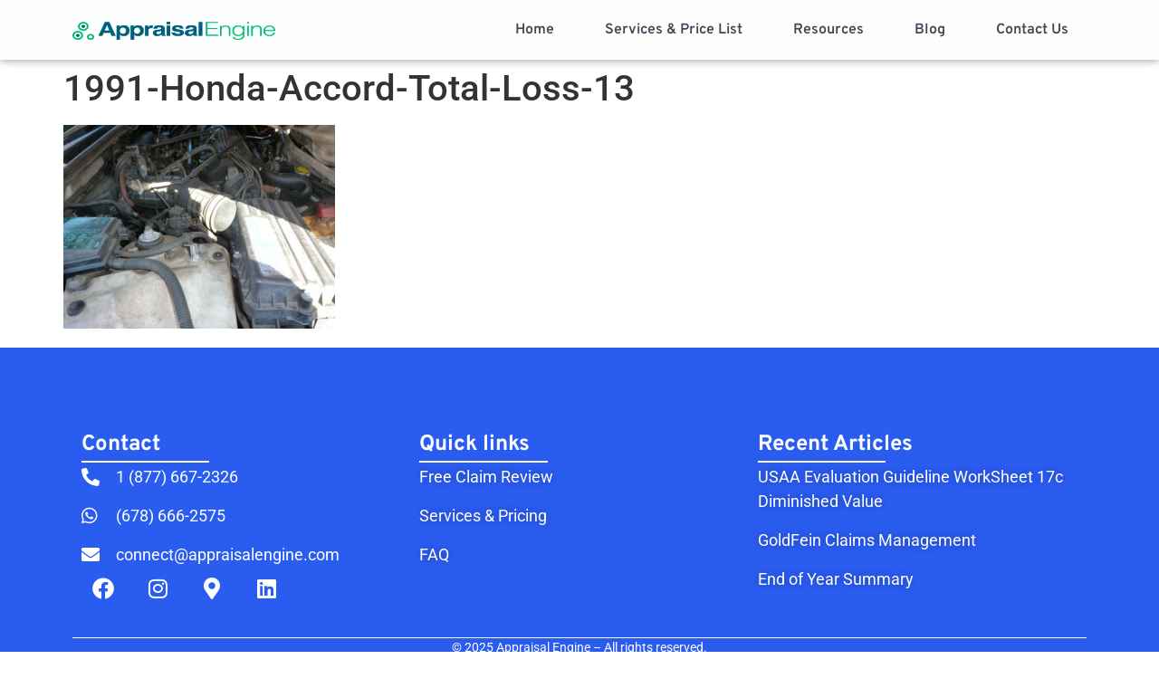

--- FILE ---
content_type: text/html; charset=UTF-8
request_url: https://carappraisalclaims.com/1991-honda-accord-total-loss/1991-honda-accord-total-loss-13/
body_size: 12669
content:
<!doctype html><html lang="en-US"><head><meta charset="UTF-8"><meta name="viewport" content="width=device-width, initial-scale=1"><link rel="profile" href="https://gmpg.org/xfn/11"><meta name='robots' content='index, follow, max-image-preview:large, max-snippet:-1, max-video-preview:-1' /><title>1991-Honda-Accord-Total-Loss-13 &#8211; Appraisal Engine Inc</title><link rel="canonical" href="https://carappraisalclaims.com/1991-honda-accord-total-loss/1991-honda-accord-total-loss-13/" /><meta property="og:locale" content="en_US" /><meta property="og:type" content="article" /><meta property="og:title" content="1991-Honda-Accord-Total-Loss-13 &#8211; Appraisal Engine Inc" /><meta property="og:url" content="https://carappraisalclaims.com/1991-honda-accord-total-loss/1991-honda-accord-total-loss-13/" /><meta property="og:site_name" content="Car Appraisals &amp; Claims" /><meta property="article:publisher" content="https://www.facebook.com/diminished.value/" /><meta property="og:image" content="https://carappraisalclaims.com/1991-honda-accord-total-loss/1991-honda-accord-total-loss-13" /><meta property="og:image:width" content="640" /><meta property="og:image:height" content="480" /><meta property="og:image:type" content="image/jpeg" /> <script type="application/ld+json" class="yoast-schema-graph">{"@context":"https://schema.org","@graph":[{"@type":"WebPage","@id":"https://carappraisalclaims.com/1991-honda-accord-total-loss/1991-honda-accord-total-loss-13/","url":"https://carappraisalclaims.com/1991-honda-accord-total-loss/1991-honda-accord-total-loss-13/","name":"1991-Honda-Accord-Total-Loss-13 &#8211; Appraisal Engine Inc","isPartOf":{"@id":"https://carappraisalclaims.com/#website"},"primaryImageOfPage":{"@id":"https://carappraisalclaims.com/1991-honda-accord-total-loss/1991-honda-accord-total-loss-13/#primaryimage"},"image":{"@id":"https://carappraisalclaims.com/1991-honda-accord-total-loss/1991-honda-accord-total-loss-13/#primaryimage"},"thumbnailUrl":"https://carappraisalclaims.com/wp-content/uploads/2014/10/1991-Honda-Accord-Total-Loss-13.jpg","datePublished":"2014-10-23T13:59:38+00:00","breadcrumb":{"@id":"https://carappraisalclaims.com/1991-honda-accord-total-loss/1991-honda-accord-total-loss-13/#breadcrumb"},"inLanguage":"en-US","potentialAction":[{"@type":"ReadAction","target":["https://carappraisalclaims.com/1991-honda-accord-total-loss/1991-honda-accord-total-loss-13/"]}]},{"@type":"ImageObject","inLanguage":"en-US","@id":"https://carappraisalclaims.com/1991-honda-accord-total-loss/1991-honda-accord-total-loss-13/#primaryimage","url":"https://carappraisalclaims.com/wp-content/uploads/2014/10/1991-Honda-Accord-Total-Loss-13.jpg","contentUrl":"https://carappraisalclaims.com/wp-content/uploads/2014/10/1991-Honda-Accord-Total-Loss-13.jpg","width":640,"height":480},{"@type":"BreadcrumbList","@id":"https://carappraisalclaims.com/1991-honda-accord-total-loss/1991-honda-accord-total-loss-13/#breadcrumb","itemListElement":[{"@type":"ListItem","position":1,"name":"1991 Honda Accord Total Loss","item":"https://carappraisalclaims.com/1991-honda-accord-total-loss/"},{"@type":"ListItem","position":2,"name":"1991-Honda-Accord-Total-Loss-13"}]},{"@type":"WebSite","@id":"https://carappraisalclaims.com/#website","url":"https://carappraisalclaims.com/","name":"Car Appraisals &amp; Claims","description":"Vehicle Valuation Experts","publisher":{"@id":"https://carappraisalclaims.com/#organization"},"potentialAction":[{"@type":"SearchAction","target":{"@type":"EntryPoint","urlTemplate":"https://carappraisalclaims.com/?s={search_term_string}"},"query-input":{"@type":"PropertyValueSpecification","valueRequired":true,"valueName":"search_term_string"}}],"inLanguage":"en-US"},{"@type":"Organization","@id":"https://carappraisalclaims.com/#organization","name":"Appraisal Engine Inc","url":"https://carappraisalclaims.com/","logo":{"@type":"ImageObject","inLanguage":"en-US","@id":"https://carappraisalclaims.com/#/schema/logo/image/","url":"https://carappraisalclaims.com/wp-content/uploads/2016/09/appraisal-engine-logo-vehicle-valuation.png","contentUrl":"https://carappraisalclaims.com/wp-content/uploads/2016/09/appraisal-engine-logo-vehicle-valuation.png","width":2156,"height":677,"caption":"Appraisal Engine Inc"},"image":{"@id":"https://carappraisalclaims.com/#/schema/logo/image/"},"sameAs":["https://www.facebook.com/diminished.value/"]}]}</script> <link rel="alternate" type="application/rss+xml" title="Car Appraisals &amp; Claims &raquo; Feed" href="https://carappraisalclaims.com/feed/" /><link rel="alternate" type="application/rss+xml" title="Car Appraisals &amp; Claims &raquo; Comments Feed" href="https://carappraisalclaims.com/comments/feed/" /><link rel="alternate" type="application/rss+xml" title="Car Appraisals &amp; Claims &raquo; 1991-Honda-Accord-Total-Loss-13 Comments Feed" href="https://carappraisalclaims.com/1991-honda-accord-total-loss/1991-honda-accord-total-loss-13/feed/" />
 <script src="//www.googletagmanager.com/gtag/js?id=G-0TBRT4M08B"  data-cfasync="false" data-wpfc-render="false" async></script> <script data-cfasync="false" data-wpfc-render="false">var mi_version = '9.11.1';
				var mi_track_user = true;
				var mi_no_track_reason = '';
								var MonsterInsightsDefaultLocations = {"page_location":"https:\/\/carappraisalclaims.com\/1991-honda-accord-total-loss\/1991-honda-accord-total-loss-13\/"};
								if ( typeof MonsterInsightsPrivacyGuardFilter === 'function' ) {
					var MonsterInsightsLocations = (typeof MonsterInsightsExcludeQuery === 'object') ? MonsterInsightsPrivacyGuardFilter( MonsterInsightsExcludeQuery ) : MonsterInsightsPrivacyGuardFilter( MonsterInsightsDefaultLocations );
				} else {
					var MonsterInsightsLocations = (typeof MonsterInsightsExcludeQuery === 'object') ? MonsterInsightsExcludeQuery : MonsterInsightsDefaultLocations;
				}

								var disableStrs = [
										'ga-disable-G-0TBRT4M08B',
									];

				/* Function to detect opted out users */
				function __gtagTrackerIsOptedOut() {
					for (var index = 0; index < disableStrs.length; index++) {
						if (document.cookie.indexOf(disableStrs[index] + '=true') > -1) {
							return true;
						}
					}

					return false;
				}

				/* Disable tracking if the opt-out cookie exists. */
				if (__gtagTrackerIsOptedOut()) {
					for (var index = 0; index < disableStrs.length; index++) {
						window[disableStrs[index]] = true;
					}
				}

				/* Opt-out function */
				function __gtagTrackerOptout() {
					for (var index = 0; index < disableStrs.length; index++) {
						document.cookie = disableStrs[index] + '=true; expires=Thu, 31 Dec 2099 23:59:59 UTC; path=/';
						window[disableStrs[index]] = true;
					}
				}

				if ('undefined' === typeof gaOptout) {
					function gaOptout() {
						__gtagTrackerOptout();
					}
				}
								window.dataLayer = window.dataLayer || [];

				window.MonsterInsightsDualTracker = {
					helpers: {},
					trackers: {},
				};
				if (mi_track_user) {
					function __gtagDataLayer() {
						dataLayer.push(arguments);
					}

					function __gtagTracker(type, name, parameters) {
						if (!parameters) {
							parameters = {};
						}

						if (parameters.send_to) {
							__gtagDataLayer.apply(null, arguments);
							return;
						}

						if (type === 'event') {
														parameters.send_to = monsterinsights_frontend.v4_id;
							var hookName = name;
							if (typeof parameters['event_category'] !== 'undefined') {
								hookName = parameters['event_category'] + ':' + name;
							}

							if (typeof MonsterInsightsDualTracker.trackers[hookName] !== 'undefined') {
								MonsterInsightsDualTracker.trackers[hookName](parameters);
							} else {
								__gtagDataLayer('event', name, parameters);
							}
							
						} else {
							__gtagDataLayer.apply(null, arguments);
						}
					}

					__gtagTracker('js', new Date());
					__gtagTracker('set', {
						'developer_id.dZGIzZG': true,
											});
					if ( MonsterInsightsLocations.page_location ) {
						__gtagTracker('set', MonsterInsightsLocations);
					}
										__gtagTracker('config', 'G-0TBRT4M08B', {"forceSSL":"true","link_attribution":"true"} );
										window.gtag = __gtagTracker;										(function () {
						/* https://developers.google.com/analytics/devguides/collection/analyticsjs/ */
						/* ga and __gaTracker compatibility shim. */
						var noopfn = function () {
							return null;
						};
						var newtracker = function () {
							return new Tracker();
						};
						var Tracker = function () {
							return null;
						};
						var p = Tracker.prototype;
						p.get = noopfn;
						p.set = noopfn;
						p.send = function () {
							var args = Array.prototype.slice.call(arguments);
							args.unshift('send');
							__gaTracker.apply(null, args);
						};
						var __gaTracker = function () {
							var len = arguments.length;
							if (len === 0) {
								return;
							}
							var f = arguments[len - 1];
							if (typeof f !== 'object' || f === null || typeof f.hitCallback !== 'function') {
								if ('send' === arguments[0]) {
									var hitConverted, hitObject = false, action;
									if ('event' === arguments[1]) {
										if ('undefined' !== typeof arguments[3]) {
											hitObject = {
												'eventAction': arguments[3],
												'eventCategory': arguments[2],
												'eventLabel': arguments[4],
												'value': arguments[5] ? arguments[5] : 1,
											}
										}
									}
									if ('pageview' === arguments[1]) {
										if ('undefined' !== typeof arguments[2]) {
											hitObject = {
												'eventAction': 'page_view',
												'page_path': arguments[2],
											}
										}
									}
									if (typeof arguments[2] === 'object') {
										hitObject = arguments[2];
									}
									if (typeof arguments[5] === 'object') {
										Object.assign(hitObject, arguments[5]);
									}
									if ('undefined' !== typeof arguments[1].hitType) {
										hitObject = arguments[1];
										if ('pageview' === hitObject.hitType) {
											hitObject.eventAction = 'page_view';
										}
									}
									if (hitObject) {
										action = 'timing' === arguments[1].hitType ? 'timing_complete' : hitObject.eventAction;
										hitConverted = mapArgs(hitObject);
										__gtagTracker('event', action, hitConverted);
									}
								}
								return;
							}

							function mapArgs(args) {
								var arg, hit = {};
								var gaMap = {
									'eventCategory': 'event_category',
									'eventAction': 'event_action',
									'eventLabel': 'event_label',
									'eventValue': 'event_value',
									'nonInteraction': 'non_interaction',
									'timingCategory': 'event_category',
									'timingVar': 'name',
									'timingValue': 'value',
									'timingLabel': 'event_label',
									'page': 'page_path',
									'location': 'page_location',
									'title': 'page_title',
									'referrer' : 'page_referrer',
								};
								for (arg in args) {
																		if (!(!args.hasOwnProperty(arg) || !gaMap.hasOwnProperty(arg))) {
										hit[gaMap[arg]] = args[arg];
									} else {
										hit[arg] = args[arg];
									}
								}
								return hit;
							}

							try {
								f.hitCallback();
							} catch (ex) {
							}
						};
						__gaTracker.create = newtracker;
						__gaTracker.getByName = newtracker;
						__gaTracker.getAll = function () {
							return [];
						};
						__gaTracker.remove = noopfn;
						__gaTracker.loaded = true;
						window['__gaTracker'] = __gaTracker;
					})();
									} else {
										console.log("");
					(function () {
						function __gtagTracker() {
							return null;
						}

						window['__gtagTracker'] = __gtagTracker;
						window['gtag'] = __gtagTracker;
					})();
									}</script> <link data-optimized="2" rel="stylesheet" href="https://carappraisalclaims.com/wp-content/litespeed/css/ae3010a71cd4a96c9fbc4564e3e82123.css?ver=b571a" /> <script type="litespeed/javascript" data-src="https://carappraisalclaims.com/wp-content/plugins/google-analytics-for-wordpress/assets/js/frontend-gtag.min.js?ver=9.11.1" id="monsterinsights-frontend-script-js" data-wp-strategy="async"></script> <script data-cfasync="false" data-wpfc-render="false" id='monsterinsights-frontend-script-js-extra'>var monsterinsights_frontend = {"js_events_tracking":"true","download_extensions":"doc,pdf,ppt,zip,xls,docx,pptx,xlsx","inbound_paths":"[{\"path\":\"\\\/go\\\/\",\"label\":\"affiliate\"},{\"path\":\"\\\/recommend\\\/\",\"label\":\"affiliate\"}]","home_url":"https:\/\/carappraisalclaims.com","hash_tracking":"false","v4_id":"G-0TBRT4M08B"};</script> <script src="https://carappraisalclaims.com/wp-includes/js/jquery/jquery.min.js?ver=3.7.1" id="jquery-core-js"></script> <link rel="https://api.w.org/" href="https://carappraisalclaims.com/wp-json/" /><link rel="alternate" title="JSON" type="application/json" href="https://carappraisalclaims.com/wp-json/wp/v2/media/1733" /><link rel="EditURI" type="application/rsd+xml" title="RSD" href="https://carappraisalclaims.com/xmlrpc.php?rsd" /><link rel='shortlink' href='https://carappraisalclaims.com/?p=1733' /><link rel="alternate" title="oEmbed (JSON)" type="application/json+oembed" href="https://carappraisalclaims.com/wp-json/oembed/1.0/embed?url=https%3A%2F%2Fcarappraisalclaims.com%2F1991-honda-accord-total-loss%2F1991-honda-accord-total-loss-13%2F" /><link rel="alternate" title="oEmbed (XML)" type="text/xml+oembed" href="https://carappraisalclaims.com/wp-json/oembed/1.0/embed?url=https%3A%2F%2Fcarappraisalclaims.com%2F1991-honda-accord-total-loss%2F1991-honda-accord-total-loss-13%2F&#038;format=xml" /><meta name="generator" content="Elementor 3.29.2; features: additional_custom_breakpoints, e_local_google_fonts; settings: css_print_method-external, google_font-enabled, font_display-swap"><link rel="icon" href="https://carappraisalclaims.com/wp-content/uploads/2016/10/appraisal-engine-logoAsset1@4x.png" sizes="32x32" /><link rel="icon" href="https://carappraisalclaims.com/wp-content/uploads/2016/10/appraisal-engine-logoAsset1@4x.png" sizes="192x192" /><link rel="apple-touch-icon" href="https://carappraisalclaims.com/wp-content/uploads/2016/10/appraisal-engine-logoAsset1@4x.png" /><meta name="msapplication-TileImage" content="https://carappraisalclaims.com/wp-content/uploads/2016/10/appraisal-engine-logoAsset1@4x.png" /></head><body class="attachment attachment-template-default single single-attachment postid-1733 attachmentid-1733 attachment-jpeg wp-custom-logo elementor-default elementor-kit-2521"><a class="skip-link screen-reader-text" href="#content">Skip to content</a><header data-elementor-type="header" data-elementor-id="2553" class="elementor elementor-2553 elementor-location-header" data-elementor-post-type="elementor_library"><div class="elementor-element elementor-element-a322127 e-flex e-con-boxed e-con e-parent" data-id="a322127" data-element_type="container" data-settings="{&quot;background_background&quot;:&quot;classic&quot;,&quot;sticky&quot;:&quot;top&quot;,&quot;sticky_parent&quot;:&quot;yes&quot;,&quot;sticky_on&quot;:[&quot;desktop&quot;,&quot;laptop&quot;,&quot;tablet&quot;,&quot;mobile&quot;],&quot;sticky_offset&quot;:0,&quot;sticky_effects_offset&quot;:0,&quot;sticky_anchor_link_offset&quot;:0}"><div class="e-con-inner"><div class="elementor-element elementor-element-a35474a e-flex e-con-boxed e-con e-child" data-id="a35474a" data-element_type="container"><div class="e-con-inner"><div class="elementor-element elementor-element-66cdb2c elementor-widget__width-initial elementor-widget elementor-widget-theme-site-logo elementor-widget-image" data-id="66cdb2c" data-element_type="widget" data-widget_type="theme-site-logo.default"><div class="elementor-widget-container">
<a href="https://carappraisalclaims.com">
<img width="717" height="64" src="https://carappraisalclaims.com/wp-content/uploads/2017/08/Appraisal-Engine-Main-Logo.png" class="attachment-full size-full wp-image-2481" alt="Appraisal Engine Main Logo" srcset="https://carappraisalclaims.com/wp-content/uploads/2017/08/Appraisal-Engine-Main-Logo.png 717w, https://carappraisalclaims.com/wp-content/uploads/2017/08/Appraisal-Engine-Main-Logo-300x27.png 300w" sizes="(max-width: 717px) 100vw, 717px" />				</a></div></div><div class="elementor-element elementor-element-9c7590a elementor-widget-tablet__width-auto elementor-nav-menu__align-center elementor-nav-menu--stretch elementor-widget-mobile__width-initial elementor-nav-menu--dropdown-tablet elementor-nav-menu__text-align-aside elementor-nav-menu--toggle elementor-nav-menu--burger elementor-widget elementor-widget-nav-menu" data-id="9c7590a" data-element_type="widget" data-settings="{&quot;full_width&quot;:&quot;stretch&quot;,&quot;layout&quot;:&quot;horizontal&quot;,&quot;submenu_icon&quot;:{&quot;value&quot;:&quot;&lt;i class=\&quot;fas fa-caret-down\&quot;&gt;&lt;\/i&gt;&quot;,&quot;library&quot;:&quot;fa-solid&quot;},&quot;toggle&quot;:&quot;burger&quot;}" data-widget_type="nav-menu.default"><div class="elementor-widget-container"><nav aria-label="Menu" class="elementor-nav-menu--main elementor-nav-menu__container elementor-nav-menu--layout-horizontal e--pointer-underline e--animation-fade"><ul id="menu-1-9c7590a" class="elementor-nav-menu"><li class="menu-item menu-item-type-post_type menu-item-object-page menu-item-home menu-item-2746"><a href="https://carappraisalclaims.com/" class="elementor-item">Home</a></li><li class="menu-item menu-item-type-custom menu-item-object-custom menu-item-home menu-item-2756"><a href="https://carappraisalclaims.com/#Services_PriceList" class="elementor-item elementor-item-anchor">Services &#038; Price List</a></li><li class="menu-item menu-item-type-post_type menu-item-object-page menu-item-has-children menu-item-2463"><a href="https://carappraisalclaims.com/attorney-resources/" class="elementor-item">Resources</a><ul class="sub-menu elementor-nav-menu--dropdown"><li class="menu-item menu-item-type-post_type menu-item-object-page menu-item-2744"><a href="https://carappraisalclaims.com/attorney-diminished-value-guide/" class="elementor-sub-item">Attorney Diminished Value Guide</a></li><li class="menu-item menu-item-type-post_type menu-item-object-page menu-item-2743"><a href="https://carappraisalclaims.com/attorney-training-2/" class="elementor-sub-item">Attorney Training</a></li><li class="menu-item menu-item-type-post_type menu-item-object-page menu-item-2464"><a href="https://carappraisalclaims.com/appraisal-request/" class="elementor-sub-item">Appraisal Request</a></li></ul></li><li class="menu-item menu-item-type-post_type menu-item-object-page menu-item-2736"><a href="https://carappraisalclaims.com/appraiser-blog/" class="elementor-item">Blog</a></li><li class="menu-item menu-item-type-post_type menu-item-object-page menu-item-3351"><a href="https://carappraisalclaims.com/blog-2/" class="elementor-item">Contact Us</a></li></ul></nav><div class="elementor-menu-toggle" role="button" tabindex="0" aria-label="Menu Toggle" aria-expanded="false">
<i aria-hidden="true" role="presentation" class="elementor-menu-toggle__icon--open eicon-menu-bar"></i><i aria-hidden="true" role="presentation" class="elementor-menu-toggle__icon--close eicon-close"></i></div><nav class="elementor-nav-menu--dropdown elementor-nav-menu__container" aria-hidden="true"><ul id="menu-2-9c7590a" class="elementor-nav-menu"><li class="menu-item menu-item-type-post_type menu-item-object-page menu-item-home menu-item-2746"><a href="https://carappraisalclaims.com/" class="elementor-item" tabindex="-1">Home</a></li><li class="menu-item menu-item-type-custom menu-item-object-custom menu-item-home menu-item-2756"><a href="https://carappraisalclaims.com/#Services_PriceList" class="elementor-item elementor-item-anchor" tabindex="-1">Services &#038; Price List</a></li><li class="menu-item menu-item-type-post_type menu-item-object-page menu-item-has-children menu-item-2463"><a href="https://carappraisalclaims.com/attorney-resources/" class="elementor-item" tabindex="-1">Resources</a><ul class="sub-menu elementor-nav-menu--dropdown"><li class="menu-item menu-item-type-post_type menu-item-object-page menu-item-2744"><a href="https://carappraisalclaims.com/attorney-diminished-value-guide/" class="elementor-sub-item" tabindex="-1">Attorney Diminished Value Guide</a></li><li class="menu-item menu-item-type-post_type menu-item-object-page menu-item-2743"><a href="https://carappraisalclaims.com/attorney-training-2/" class="elementor-sub-item" tabindex="-1">Attorney Training</a></li><li class="menu-item menu-item-type-post_type menu-item-object-page menu-item-2464"><a href="https://carappraisalclaims.com/appraisal-request/" class="elementor-sub-item" tabindex="-1">Appraisal Request</a></li></ul></li><li class="menu-item menu-item-type-post_type menu-item-object-page menu-item-2736"><a href="https://carappraisalclaims.com/appraiser-blog/" class="elementor-item" tabindex="-1">Blog</a></li><li class="menu-item menu-item-type-post_type menu-item-object-page menu-item-3351"><a href="https://carappraisalclaims.com/blog-2/" class="elementor-item" tabindex="-1">Contact Us</a></li></ul></nav></div></div><div class="elementor-element elementor-element-6d5f292 elementor-align-left elementor-widget__width-auto elementor-hidden-tablet elementor-hidden-mobile elementor-hidden-laptop elementor-widget elementor-widget-button" data-id="6d5f292" data-element_type="widget" data-widget_type="button.default"><div class="elementor-widget-container"><div class="elementor-button-wrapper">
<a class="elementor-button elementor-button-link elementor-size-md" href="https://carappraisalclaims.com/free-quote/">
<span class="elementor-button-content-wrapper">
<span class="elementor-button-text">Free Quote</span>
</span>
</a></div></div></div></div></div></div></div></header><main id="content" class="site-main post-1733 attachment type-attachment status-inherit hentry"><div class="page-header"><h1 class="entry-title">1991-Honda-Accord-Total-Loss-13</h1></div><div class="page-content"><p class="attachment"><a href='https://carappraisalclaims.com/wp-content/uploads/2014/10/1991-Honda-Accord-Total-Loss-13.jpg'><img data-lazyloaded="1" src="[data-uri]" fetchpriority="high" decoding="async" width="300" height="225" data-src="https://carappraisalclaims.com/wp-content/uploads/2014/10/1991-Honda-Accord-Total-Loss-13-300x225.jpg" class="attachment-medium size-medium" alt="" data-srcset="https://carappraisalclaims.com/wp-content/uploads/2014/10/1991-Honda-Accord-Total-Loss-13-300x225.jpg 300w, https://carappraisalclaims.com/wp-content/uploads/2014/10/1991-Honda-Accord-Total-Loss-13.jpg 640w" data-sizes="(max-width: 300px) 100vw, 300px" /><noscript><img fetchpriority="high" decoding="async" width="300" height="225" src="https://carappraisalclaims.com/wp-content/uploads/2014/10/1991-Honda-Accord-Total-Loss-13-300x225.jpg" class="attachment-medium size-medium" alt="" srcset="https://carappraisalclaims.com/wp-content/uploads/2014/10/1991-Honda-Accord-Total-Loss-13-300x225.jpg 300w, https://carappraisalclaims.com/wp-content/uploads/2014/10/1991-Honda-Accord-Total-Loss-13.jpg 640w" sizes="(max-width: 300px) 100vw, 300px" /></noscript></a></p></div></main><div data-elementor-type="footer" data-elementor-id="2526" class="elementor elementor-2526 elementor-location-footer" data-elementor-post-type="elementor_library"><footer class="elementor-element elementor-element-69fd4e6 e-flex e-con-boxed e-con e-parent" data-id="69fd4e6" data-element_type="container" data-settings="{&quot;background_background&quot;:&quot;classic&quot;}"><div class="e-con-inner"><div class="elementor-element elementor-element-8cb0e8b e-flex e-con-boxed e-con e-child" data-id="8cb0e8b" data-element_type="container"><div class="e-con-inner"><div class="elementor-element elementor-element-b1eaa2f e-flex e-con-boxed e-con e-child" data-id="b1eaa2f" data-element_type="container"><div class="e-con-inner"><div class="elementor-element elementor-element-c93b7b9 elementor-widget-laptop__width-inherit elementor-widget elementor-widget-heading" data-id="c93b7b9" data-element_type="widget" data-widget_type="heading.default"><div class="elementor-widget-container"><h3 class="elementor-heading-title elementor-size-default">Contact​</h3></div></div><div class="elementor-element elementor-element-f796a33 elementor-widget-divider--view-line elementor-widget elementor-widget-divider" data-id="f796a33" data-element_type="widget" data-widget_type="divider.default"><div class="elementor-widget-container"><div class="elementor-divider">
<span class="elementor-divider-separator">
</span></div></div></div><div class="elementor-element elementor-element-0747187 elementor-widget-laptop__width-inherit elementor-mobile-align-center elementor-widget-mobile__width-auto elementor-tablet-align-center elementor-icon-list--layout-traditional elementor-list-item-link-full_width elementor-widget elementor-widget-icon-list" data-id="0747187" data-element_type="widget" data-widget_type="icon-list.default"><div class="elementor-widget-container"><ul class="elementor-icon-list-items"><li class="elementor-icon-list-item">
<a href="tel:18776672326"><span class="elementor-icon-list-icon">
<i aria-hidden="true" class="fas fa-phone-alt"></i>						</span>
<span class="elementor-icon-list-text">1 (877) 667-2326</span>
</a></li><li class="elementor-icon-list-item">
<a href="https://api.whatsapp.com/send/?phone=16786662575&#038;text=Hi%21+I+would+like+to+know+more+about+your+services%21&#038;type=phone_number&#038;app_absent=0"><span class="elementor-icon-list-icon">
<i aria-hidden="true" class="fab fa-whatsapp"></i>						</span>
<span class="elementor-icon-list-text">(678) 666-2575</span>
</a></li><li class="elementor-icon-list-item">
<a href="mailto:connect@appraisalengine.com"><span class="elementor-icon-list-icon">
<i aria-hidden="true" class="fas fa-envelope"></i>						</span>
<span class="elementor-icon-list-text">connect@appraisalengine.com</span>
</a></li></ul></div></div><div class="elementor-element elementor-element-7aecc35 e-grid-align-left e-grid-align-laptop-left elementor-widget-laptop__width-inherit e-grid-align-mobile-center elementor-widget-tablet__width-initial elementor-widget-mobile__width-auto elementor-grid-mobile-0 elementor-shape-rounded elementor-grid-0 elementor-widget elementor-widget-social-icons" data-id="7aecc35" data-element_type="widget" data-widget_type="social-icons.default"><div class="elementor-widget-container"><div class="elementor-social-icons-wrapper elementor-grid" role="list">
<span class="elementor-grid-item" role="listitem">
<a class="elementor-icon elementor-social-icon elementor-social-icon-facebook elementor-animation-pulse elementor-repeater-item-e5c0146" href="https://www.facebook.com/AppraisalEngine/" target="_blank">
<span class="elementor-screen-only">Facebook</span>
<i class="fab fa-facebook"></i>					</a>
</span>
<span class="elementor-grid-item" role="listitem">
<a class="elementor-icon elementor-social-icon elementor-social-icon-instagram elementor-animation-pulse elementor-repeater-item-07002a9" href="https://www.instagram.com/appraisalengine/" target="_blank">
<span class="elementor-screen-only">Instagram</span>
<i class="fab fa-instagram"></i>					</a>
</span>
<span class="elementor-grid-item" role="listitem">
<a class="elementor-icon elementor-social-icon elementor-social-icon-map-marker-alt elementor-animation-pulse elementor-repeater-item-749f772" href="https://www.google.com/maps/place/Appraisal+Engine+Inc/@45.1575501,-128.1448585,3z/data=!4m7!3m6!1s0x88f5046a1aa661f1:0xe9b8e30dcb4f326!8m2!3d45.1575501!4d-128.1448585!15sChRhcHByYWlzYWwgZW5naW5lIGluY5IBCWFwcHJhaXNlcuABAA!16s%2Fg%2F11cs5v5ffb?coh=164777&#038;entry=tt&#038;shorturl=1" target="_blank">
<span class="elementor-screen-only">Map-marker-alt</span>
<i class="fas fa-map-marker-alt"></i>					</a>
</span>
<span class="elementor-grid-item" role="listitem">
<a class="elementor-icon elementor-social-icon elementor-social-icon-linkedin elementor-animation-pulse elementor-repeater-item-09454ce" href="https://www.linkedin.com/company/appraisalengineinc/?trk=public_profile_experience-item_profile-section-card_subtitle-click&#038;originalSubdomain=br" target="_blank">
<span class="elementor-screen-only">Linkedin</span>
<i class="fab fa-linkedin"></i>					</a>
</span></div></div></div></div></div><div class="elementor-element elementor-element-4517b5c e-flex e-con-boxed e-con e-child" data-id="4517b5c" data-element_type="container"><div class="e-con-inner"><div class="elementor-element elementor-element-346cad6 elementor-widget-laptop__width-inherit elementor-widget elementor-widget-heading" data-id="346cad6" data-element_type="widget" data-widget_type="heading.default"><div class="elementor-widget-container"><h3 class="elementor-heading-title elementor-size-default">Quick links</h3></div></div><div class="elementor-element elementor-element-fe19807 elementor-widget-divider--view-line elementor-widget elementor-widget-divider" data-id="fe19807" data-element_type="widget" data-widget_type="divider.default"><div class="elementor-widget-container"><div class="elementor-divider">
<span class="elementor-divider-separator">
</span></div></div></div><div class="elementor-element elementor-element-e78a6af elementor-mobile-align-center elementor-tablet-align-center elementor-icon-list--layout-traditional elementor-list-item-link-full_width elementor-widget elementor-widget-icon-list" data-id="e78a6af" data-element_type="widget" data-widget_type="icon-list.default"><div class="elementor-widget-container"><ul class="elementor-icon-list-items"><li class="elementor-icon-list-item">
<a href="https://carappraisalclaims.com/#Get_In_Touch"><span class="elementor-icon-list-text">Free Claim Review</span>
</a></li><li class="elementor-icon-list-item">
<a href="https://carappraisalclaims.com/#Services_PriceList"><span class="elementor-icon-list-text">Services & Pricing</span>
</a></li><li class="elementor-icon-list-item">
<a href="https://carappraisalclaims.com/#FAQ"><span class="elementor-icon-list-text">FAQ</span>
</a></li></ul></div></div></div></div><div class="elementor-element elementor-element-cf9504f e-flex e-con-boxed e-con e-child" data-id="cf9504f" data-element_type="container"><div class="e-con-inner"><div class="elementor-element elementor-element-8eb588f elementor-widget-laptop__width-inherit elementor-widget elementor-widget-heading" data-id="8eb588f" data-element_type="widget" data-widget_type="heading.default"><div class="elementor-widget-container"><h3 class="elementor-heading-title elementor-size-default">Recent Articles</h3></div></div><div class="elementor-element elementor-element-4b354ea elementor-widget-divider--view-line elementor-widget elementor-widget-divider" data-id="4b354ea" data-element_type="widget" data-widget_type="divider.default"><div class="elementor-widget-container"><div class="elementor-divider">
<span class="elementor-divider-separator">
</span></div></div></div><div class="elementor-element elementor-element-7dd331d elementor-mobile-align-center elementor-tablet-align-center elementor-icon-list--layout-traditional elementor-list-item-link-full_width elementor-widget elementor-widget-icon-list" data-id="7dd331d" data-element_type="widget" data-widget_type="icon-list.default"><div class="elementor-widget-container"><ul class="elementor-icon-list-items"><li class="elementor-icon-list-item">
<a href="https://carappraisalclaims.com/usaa-evaluation-guideline-worksheet-17c-diminished-value/"><span class="elementor-icon-list-text">USAA Evaluation Guideline WorkSheet 17c Diminished Value</span>
</a></li><li class="elementor-icon-list-item">
<a href="https://carappraisalclaims.com/goldfein-claims-management/"><span class="elementor-icon-list-text">GoldFein Claims Management</span>
</a></li><li class="elementor-icon-list-item">
<a href="https://carappraisalclaims.com/end-of-year-summary/"><span class="elementor-icon-list-text">End of Year Summary</span>
</a></li></ul></div></div></div></div></div></div><div class="elementor-element elementor-element-289e12e e-flex e-con-boxed e-con e-child" data-id="289e12e" data-element_type="container"><div class="e-con-inner"><div class="elementor-element elementor-element-54faccd elementor-widget-divider--view-line elementor-widget elementor-widget-divider" data-id="54faccd" data-element_type="widget" data-widget_type="divider.default"><div class="elementor-widget-container"><div class="elementor-divider">
<span class="elementor-divider-separator">
</span></div></div></div><div class="elementor-element elementor-element-9f6b8c8 elementor-widget elementor-widget-text-editor" data-id="9f6b8c8" data-element_type="widget" data-widget_type="text-editor.default"><div class="elementor-widget-container"><p>© 2025 Appraisal Engine – All rights reserved.</p></div></div></div></div></div></footer></div> <script data-no-optimize="1">window.lazyLoadOptions=Object.assign({},{threshold:300},window.lazyLoadOptions||{});!function(t,e){"object"==typeof exports&&"undefined"!=typeof module?module.exports=e():"function"==typeof define&&define.amd?define(e):(t="undefined"!=typeof globalThis?globalThis:t||self).LazyLoad=e()}(this,function(){"use strict";function e(){return(e=Object.assign||function(t){for(var e=1;e<arguments.length;e++){var n,a=arguments[e];for(n in a)Object.prototype.hasOwnProperty.call(a,n)&&(t[n]=a[n])}return t}).apply(this,arguments)}function o(t){return e({},at,t)}function l(t,e){return t.getAttribute(gt+e)}function c(t){return l(t,vt)}function s(t,e){return function(t,e,n){e=gt+e;null!==n?t.setAttribute(e,n):t.removeAttribute(e)}(t,vt,e)}function i(t){return s(t,null),0}function r(t){return null===c(t)}function u(t){return c(t)===_t}function d(t,e,n,a){t&&(void 0===a?void 0===n?t(e):t(e,n):t(e,n,a))}function f(t,e){et?t.classList.add(e):t.className+=(t.className?" ":"")+e}function _(t,e){et?t.classList.remove(e):t.className=t.className.replace(new RegExp("(^|\\s+)"+e+"(\\s+|$)")," ").replace(/^\s+/,"").replace(/\s+$/,"")}function g(t){return t.llTempImage}function v(t,e){!e||(e=e._observer)&&e.unobserve(t)}function b(t,e){t&&(t.loadingCount+=e)}function p(t,e){t&&(t.toLoadCount=e)}function n(t){for(var e,n=[],a=0;e=t.children[a];a+=1)"SOURCE"===e.tagName&&n.push(e);return n}function h(t,e){(t=t.parentNode)&&"PICTURE"===t.tagName&&n(t).forEach(e)}function a(t,e){n(t).forEach(e)}function m(t){return!!t[lt]}function E(t){return t[lt]}function I(t){return delete t[lt]}function y(e,t){var n;m(e)||(n={},t.forEach(function(t){n[t]=e.getAttribute(t)}),e[lt]=n)}function L(a,t){var o;m(a)&&(o=E(a),t.forEach(function(t){var e,n;e=a,(t=o[n=t])?e.setAttribute(n,t):e.removeAttribute(n)}))}function k(t,e,n){f(t,e.class_loading),s(t,st),n&&(b(n,1),d(e.callback_loading,t,n))}function A(t,e,n){n&&t.setAttribute(e,n)}function O(t,e){A(t,rt,l(t,e.data_sizes)),A(t,it,l(t,e.data_srcset)),A(t,ot,l(t,e.data_src))}function w(t,e,n){var a=l(t,e.data_bg_multi),o=l(t,e.data_bg_multi_hidpi);(a=nt&&o?o:a)&&(t.style.backgroundImage=a,n=n,f(t=t,(e=e).class_applied),s(t,dt),n&&(e.unobserve_completed&&v(t,e),d(e.callback_applied,t,n)))}function x(t,e){!e||0<e.loadingCount||0<e.toLoadCount||d(t.callback_finish,e)}function M(t,e,n){t.addEventListener(e,n),t.llEvLisnrs[e]=n}function N(t){return!!t.llEvLisnrs}function z(t){if(N(t)){var e,n,a=t.llEvLisnrs;for(e in a){var o=a[e];n=e,o=o,t.removeEventListener(n,o)}delete t.llEvLisnrs}}function C(t,e,n){var a;delete t.llTempImage,b(n,-1),(a=n)&&--a.toLoadCount,_(t,e.class_loading),e.unobserve_completed&&v(t,n)}function R(i,r,c){var l=g(i)||i;N(l)||function(t,e,n){N(t)||(t.llEvLisnrs={});var a="VIDEO"===t.tagName?"loadeddata":"load";M(t,a,e),M(t,"error",n)}(l,function(t){var e,n,a,o;n=r,a=c,o=u(e=i),C(e,n,a),f(e,n.class_loaded),s(e,ut),d(n.callback_loaded,e,a),o||x(n,a),z(l)},function(t){var e,n,a,o;n=r,a=c,o=u(e=i),C(e,n,a),f(e,n.class_error),s(e,ft),d(n.callback_error,e,a),o||x(n,a),z(l)})}function T(t,e,n){var a,o,i,r,c;t.llTempImage=document.createElement("IMG"),R(t,e,n),m(c=t)||(c[lt]={backgroundImage:c.style.backgroundImage}),i=n,r=l(a=t,(o=e).data_bg),c=l(a,o.data_bg_hidpi),(r=nt&&c?c:r)&&(a.style.backgroundImage='url("'.concat(r,'")'),g(a).setAttribute(ot,r),k(a,o,i)),w(t,e,n)}function G(t,e,n){var a;R(t,e,n),a=e,e=n,(t=Et[(n=t).tagName])&&(t(n,a),k(n,a,e))}function D(t,e,n){var a;a=t,(-1<It.indexOf(a.tagName)?G:T)(t,e,n)}function S(t,e,n){var a;t.setAttribute("loading","lazy"),R(t,e,n),a=e,(e=Et[(n=t).tagName])&&e(n,a),s(t,_t)}function V(t){t.removeAttribute(ot),t.removeAttribute(it),t.removeAttribute(rt)}function j(t){h(t,function(t){L(t,mt)}),L(t,mt)}function F(t){var e;(e=yt[t.tagName])?e(t):m(e=t)&&(t=E(e),e.style.backgroundImage=t.backgroundImage)}function P(t,e){var n;F(t),n=e,r(e=t)||u(e)||(_(e,n.class_entered),_(e,n.class_exited),_(e,n.class_applied),_(e,n.class_loading),_(e,n.class_loaded),_(e,n.class_error)),i(t),I(t)}function U(t,e,n,a){var o;n.cancel_on_exit&&(c(t)!==st||"IMG"===t.tagName&&(z(t),h(o=t,function(t){V(t)}),V(o),j(t),_(t,n.class_loading),b(a,-1),i(t),d(n.callback_cancel,t,e,a)))}function $(t,e,n,a){var o,i,r=(i=t,0<=bt.indexOf(c(i)));s(t,"entered"),f(t,n.class_entered),_(t,n.class_exited),o=t,i=a,n.unobserve_entered&&v(o,i),d(n.callback_enter,t,e,a),r||D(t,n,a)}function q(t){return t.use_native&&"loading"in HTMLImageElement.prototype}function H(t,o,i){t.forEach(function(t){return(a=t).isIntersecting||0<a.intersectionRatio?$(t.target,t,o,i):(e=t.target,n=t,a=o,t=i,void(r(e)||(f(e,a.class_exited),U(e,n,a,t),d(a.callback_exit,e,n,t))));var e,n,a})}function B(e,n){var t;tt&&!q(e)&&(n._observer=new IntersectionObserver(function(t){H(t,e,n)},{root:(t=e).container===document?null:t.container,rootMargin:t.thresholds||t.threshold+"px"}))}function J(t){return Array.prototype.slice.call(t)}function K(t){return t.container.querySelectorAll(t.elements_selector)}function Q(t){return c(t)===ft}function W(t,e){return e=t||K(e),J(e).filter(r)}function X(e,t){var n;(n=K(e),J(n).filter(Q)).forEach(function(t){_(t,e.class_error),i(t)}),t.update()}function t(t,e){var n,a,t=o(t);this._settings=t,this.loadingCount=0,B(t,this),n=t,a=this,Y&&window.addEventListener("online",function(){X(n,a)}),this.update(e)}var Y="undefined"!=typeof window,Z=Y&&!("onscroll"in window)||"undefined"!=typeof navigator&&/(gle|ing|ro)bot|crawl|spider/i.test(navigator.userAgent),tt=Y&&"IntersectionObserver"in window,et=Y&&"classList"in document.createElement("p"),nt=Y&&1<window.devicePixelRatio,at={elements_selector:".lazy",container:Z||Y?document:null,threshold:300,thresholds:null,data_src:"src",data_srcset:"srcset",data_sizes:"sizes",data_bg:"bg",data_bg_hidpi:"bg-hidpi",data_bg_multi:"bg-multi",data_bg_multi_hidpi:"bg-multi-hidpi",data_poster:"poster",class_applied:"applied",class_loading:"litespeed-loading",class_loaded:"litespeed-loaded",class_error:"error",class_entered:"entered",class_exited:"exited",unobserve_completed:!0,unobserve_entered:!1,cancel_on_exit:!0,callback_enter:null,callback_exit:null,callback_applied:null,callback_loading:null,callback_loaded:null,callback_error:null,callback_finish:null,callback_cancel:null,use_native:!1},ot="src",it="srcset",rt="sizes",ct="poster",lt="llOriginalAttrs",st="loading",ut="loaded",dt="applied",ft="error",_t="native",gt="data-",vt="ll-status",bt=[st,ut,dt,ft],pt=[ot],ht=[ot,ct],mt=[ot,it,rt],Et={IMG:function(t,e){h(t,function(t){y(t,mt),O(t,e)}),y(t,mt),O(t,e)},IFRAME:function(t,e){y(t,pt),A(t,ot,l(t,e.data_src))},VIDEO:function(t,e){a(t,function(t){y(t,pt),A(t,ot,l(t,e.data_src))}),y(t,ht),A(t,ct,l(t,e.data_poster)),A(t,ot,l(t,e.data_src)),t.load()}},It=["IMG","IFRAME","VIDEO"],yt={IMG:j,IFRAME:function(t){L(t,pt)},VIDEO:function(t){a(t,function(t){L(t,pt)}),L(t,ht),t.load()}},Lt=["IMG","IFRAME","VIDEO"];return t.prototype={update:function(t){var e,n,a,o=this._settings,i=W(t,o);{if(p(this,i.length),!Z&&tt)return q(o)?(e=o,n=this,i.forEach(function(t){-1!==Lt.indexOf(t.tagName)&&S(t,e,n)}),void p(n,0)):(t=this._observer,o=i,t.disconnect(),a=t,void o.forEach(function(t){a.observe(t)}));this.loadAll(i)}},destroy:function(){this._observer&&this._observer.disconnect(),K(this._settings).forEach(function(t){I(t)}),delete this._observer,delete this._settings,delete this.loadingCount,delete this.toLoadCount},loadAll:function(t){var e=this,n=this._settings;W(t,n).forEach(function(t){v(t,e),D(t,n,e)})},restoreAll:function(){var e=this._settings;K(e).forEach(function(t){P(t,e)})}},t.load=function(t,e){e=o(e);D(t,e)},t.resetStatus=function(t){i(t)},t}),function(t,e){"use strict";function n(){e.body.classList.add("litespeed_lazyloaded")}function a(){console.log("[LiteSpeed] Start Lazy Load"),o=new LazyLoad(Object.assign({},t.lazyLoadOptions||{},{elements_selector:"[data-lazyloaded]",callback_finish:n})),i=function(){o.update()},t.MutationObserver&&new MutationObserver(i).observe(e.documentElement,{childList:!0,subtree:!0,attributes:!0})}var o,i;t.addEventListener?t.addEventListener("load",a,!1):t.attachEvent("onload",a)}(window,document);</script><script data-no-optimize="1">window.litespeed_ui_events=window.litespeed_ui_events||["mouseover","click","keydown","wheel","touchmove","touchstart"];var urlCreator=window.URL||window.webkitURL;function litespeed_load_delayed_js_force(){console.log("[LiteSpeed] Start Load JS Delayed"),litespeed_ui_events.forEach(e=>{window.removeEventListener(e,litespeed_load_delayed_js_force,{passive:!0})}),document.querySelectorAll("iframe[data-litespeed-src]").forEach(e=>{e.setAttribute("src",e.getAttribute("data-litespeed-src"))}),"loading"==document.readyState?window.addEventListener("DOMContentLoaded",litespeed_load_delayed_js):litespeed_load_delayed_js()}litespeed_ui_events.forEach(e=>{window.addEventListener(e,litespeed_load_delayed_js_force,{passive:!0})});async function litespeed_load_delayed_js(){let t=[];for(var d in document.querySelectorAll('script[type="litespeed/javascript"]').forEach(e=>{t.push(e)}),t)await new Promise(e=>litespeed_load_one(t[d],e));document.dispatchEvent(new Event("DOMContentLiteSpeedLoaded")),window.dispatchEvent(new Event("DOMContentLiteSpeedLoaded"))}function litespeed_load_one(t,e){console.log("[LiteSpeed] Load ",t);var d=document.createElement("script");d.addEventListener("load",e),d.addEventListener("error",e),t.getAttributeNames().forEach(e=>{"type"!=e&&d.setAttribute("data-src"==e?"src":e,t.getAttribute(e))});let a=!(d.type="text/javascript");!d.src&&t.textContent&&(d.src=litespeed_inline2src(t.textContent),a=!0),t.after(d),t.remove(),a&&e()}function litespeed_inline2src(t){try{var d=urlCreator.createObjectURL(new Blob([t.replace(/^(?:<!--)?(.*?)(?:-->)?$/gm,"$1")],{type:"text/javascript"}))}catch(e){d="data:text/javascript;base64,"+btoa(t.replace(/^(?:<!--)?(.*?)(?:-->)?$/gm,"$1"))}return d}</script><script data-optimized="1" type="litespeed/javascript" data-src="https://carappraisalclaims.com/wp-content/litespeed/js/623ae3542beed9da9920b9b09e81840d.js?ver=b571a"></script></body></html>
<!-- Page optimized by LiteSpeed Cache @2026-01-22 12:50:00 -->

<!-- Page cached by LiteSpeed Cache 7.6.2 on 2026-01-22 12:50:00 -->